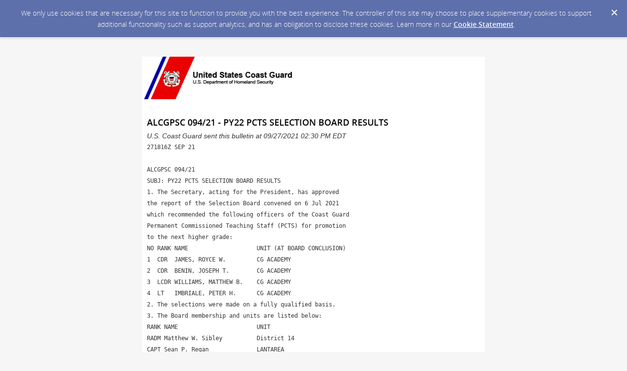

--- FILE ---
content_type: text/html; charset=utf-8
request_url: https://content.govdelivery.com/accounts/USDHSCG/bulletins/2f4d316?reqfrom=share
body_size: 4627
content:
<!DOCTYPE html PUBLIC "-//W3C//DTD XHTML 1.0 Transitional//EN" "http://www.w3.org/TR/xhtml1/DTD/xhtml1-transitional.dtd">
<html lang='en' xml:lang='en' xmlns='http://www.w3.org/1999/xhtml'>
<head>
<title>
ALCGPSC 094/21 - PY22 PCTS SELECTION BOARD RESULTS

</title>
<link rel="shortcut icon" type="image/x-icon" href="https://content.govdelivery.com/assets/favicon-5157a809024b7dd3d618037af637e21a7603480a4a045b7714038e6fe99c5698.ico" />
<link href='https://content.govdelivery.com/accounts/USDHSCG/bulletins/2f4d316' rel='canonical' />
<meta content='text/html; charset=UTF-8' />
<meta content='width=device-width, initial-scale=1.0' name='viewport' />
<meta content='telephone=no' name='format-detection' />
<meta content='ALCGPSC 094/21 - PY22 PCTS SELECTION BOARD RESULTS' property='og:title' />
<meta content='article' property='og:type' />
<meta content='U.S. Coast Guard' property='og:site_name' />
<meta content='210315575371' property='fb:app_id' />

<link rel="stylesheet" media="screen" href="https://content.govdelivery.com/assets/subscriber-dd0f7ed22f27c2331fabc141fdcfdcedc785de95a5ec61accaa0180d2471bd01.css" />
<link rel="stylesheet" media="screen" href="https://content.govdelivery.com/accounts/USDHSCG/style.css?v=1514477459" />
<script src="https://content.govdelivery.com/assets/Public-7afc95856fc164efa8e4ec6d13aafeb589d0db33fa242a5e020fc9d3c5a3be3b.js"></script>
<script src="https://content.govdelivery.com/assets/controller_manifests/AccountBulletins-657e7a53ede15079b709228c79ffad2c1791c5dc6e49790f05ab8a18a96b9bc8.js"></script>



</head>
<body id='shared_bulletin' style=''>
<a id='gd_top' name='gd_top'></a>

<div class='wide' id='page_margins'>
<main id='page'>
<article>
<div class='account_banner'>
<div class='qs_banner'>
<a href='https://www.uscg.mil' rel='noopener noreferrer' target='_blank'>
<img alt='Coast Guard wide banner' src='/system/images/60406/original/United_States_Coast_Guard_wide.png?1485961471' />
</a>
</div>

</div>
<div class='bulletin_display' id='bulletin_content'>
<h1 class='bulletin_subject'>ALCGPSC 094/21 - PY22 PCTS SELECTION BOARD RESULTS</h1>
<span class='dateline rs_skip'>U.S. Coast Guard sent this bulletin at 09/27/2021 02:30 PM EDT</span>
<div class='bulletin_header rs_skip' id='bulletin_header'><p><img src="https://content.govdelivery.com/attachments/fancy_images/USDHSCG/2016/08/991155/banner_original.png" alt="united states coast guard" title="null" width="311" height="87"></p></div>
<div class='bulletin_body' id='bulletin_body'><pre><font size="2">271816Z SEP 21

ALCGPSC 094/21
SUBJ: PY22 PCTS SELECTION BOARD RESULTS
1. The Secretary, acting for the President, has approved 
the report of the Selection Board convened on 6 Jul 2021 
which recommended the following officers of the Coast Guard 
Permanent Commissioned Teaching Staff (PCTS) for promotion 
to the next higher grade:
NO RANK NAME                    UNIT (AT BOARD CONCLUSION)
1  CDR  JAMES, ROYCE W.         CG ACADEMY
2  CDR  BENIN, JOSEPH T.        CG ACADEMY
3  LCDR WILLIAMS, MATTHEW B.    CG ACADEMY
4  LT   IMBRIALE, PETER H.      CG ACADEMY
2. The selections were made on a fully qualified basis.
3. The Board membership and units are listed below:
RANK NAME                       UNIT 
RADM Matthew W. Sibley	        District 14
CAPT Sean P. Regan              LANTAREA
CAPT Gregory Stanclik           COMDT (CG-5PW) 	
CAPT Thomas F. Cooper	        AIRSTA San Francisco
CAPT Wilborne E. Watson         Sector New Orleans
CAPT Chad W. Cooper             MIFIC LANT
CAPT Jacqueline M. Leverich     District 11
CAPT Kelly C. Seals             CG ACADEMY
CAPT Michael J. Plumley         CG ACADEMY	
4. The precept which convened this board and charged the 
members with their duties, and the Promotion Year 2022 
Commandant's Guidance to Officer Selection Boards and 
Panels is available at the following links:
https://cg.portal.uscg.mil/units/psc/psc-opm/OPM Reference 
Library/OPM-1 Promotions, Boards, Panels and 
Separations/SelectionBoards/PY22_COMDT_Guidance_to_Boards_a
nd_Panels.pdf.
5. The proceedings of the Selection Board, including its 
deliberations and criteria for selection, cannot be 
disclosed to any person who was not a member of the Board. 
If there are any questions regarding the board process, 
please contact LCDR David Ratner at 
David.W.Ratner@uscg.mil, Chief, Boards Section, and CWO 
Michele Natale at Michele.A.Natale@uscg.mil. Questions 
regarding officer status or precedence should be directed 
to LT Sara Pepin at Sara.E.Pepin@uscg.mil. 
6. Released by: RDML S. N. Gilreath, Commander, CG 
Personnel Service Center. The Service Center for Our Most 
Important Resource – Our People.
7. Internet release is authorized.</font></pre></div>
<div class='bulletin_footer rs_skip' id='bulletin_footer'><p><a href="https://content.govdelivery.com/accounts/USDHSCG/bulletins/2f4d316?reqfrom=share" target="_blank" rel="noopener noreferrer"><img width="83" height="16" alt="Bookmark and Share" style="border:0" src="https://content.govdelivery.com/assets/share_this-795413ad3d604760a450815a10e46c8ea06b7315facb759ffdacbc7b7830f87b.gif"></a></p>
<hr>
<table border="0" width="310" cellspacing="0" cellpadding="0">
<tbody>
<tr>
<td width="87"><a href="http://www.uscg.mil" target="_blank" rel="noopener"> <img src="https://admin.govdelivery.com/attachments/fancy_images/USDHSCG/2017/02/1198430/cg-emblem2014_original.png" border="0" alt="Coast Guard emblem 2014" width="75" height="70"></a></td>
<td style="color: #666666;" width="245">
<font size="2">   <font face="times new roman,times" size="3">Questions for the Coast Guard? </font><br></font><font face="times new roman,times" size="3">   <a href="http://www.news.uscg.mil/News_Region/" target="_blank" title="Coast Guard PA contact list website link" rel="noopener">Contact Us</a></font>
</td>
</tr>
</tbody>
</table>
<p><font face="times new roman,times" size="3">For more Coast Guard news, visit our <a href="http://www.news.uscg.mil/" target="_blank" title="Link to the Coast Guard online newsroom" rel="noopener">online newsroom here.</a></font> </p>
<table border="0" width="150" cellspacing="0" cellpadding="0">
<tbody>
<tr>
<td style="font-family: 'Bookman Old Style', Arial, Verdana, sans-serif; color: #666666; font-size: 13px;" colspan="5"><font face="times new roman,times">STAY CONNECTED:</font></td>
</tr>
<tr>
<td align="middle" width="30"><a href="http://www.youtube.com/user/USCGImagery" target="_blank" rel="noopener"> <img src="https://service.govdelivery.com/banners/GOVDELIVERY/youtube_icon.gif" border="0" alt="Visit Us on YouTube" width="27" height="25"></a></td>
<td align="middle" width="30"><a href="http://twitter.com/uscg" target="_blank" rel="noopener"> <img src="https://service.govdelivery.com/banners/GOVDELIVERY/twittericon_sm.gif" border="0" alt="Visit Us on Twitter" width="26" height="24"></a></td>
<td align="middle" width="30"><a href="http://www.facebook.com/UScoastguard" target="_blank" rel="noopener"> <img src="https://service.govdelivery.com/banners/GOVDELIVERY/facebook_logo.gif" border="0" alt="Visit Us on Facebook" width="23" height="23"></a></td>
<td align="middle" width="30"><a href="https://public.govdelivery.com/accounts/USDHSCG/subscriber/new" target="_blank" rel="noopener"> <img src="https://service.govdelivery.com/banners/GOVDELIVERY/govbubble.png" border="0" alt="Sign up for email updates" width="23" height="23"></a></td>
</tr>
</tbody>
</table>
<p><font face="times new roman,times"><span style="font-family: 'Bookman Old Style', Arial, Verdana, sans-serif; color: #666666; font-size: 13px;">SUBSCRIBER SERVICES:</span> </font><br><a href="https://public.govdelivery.com/accounts/USDHSCG/subscriber/edit?preferences=true#tab1">Manage Preferences</a>  |  <a href="#">Unsubscribe</a>  |  <a href="https://subscriberhelp.govdelivery.com/">Help</a></p>
<p> </p>
<p><a href="http://www.dhs.gov/xutil/gc_1157139158971.shtm">Privacy Policy</a> | GovDelivery is providing this information on behalf of U.S. Department of Homeland Security, and may not use the information for any other purposes.</p>
<p><font size="1">This email was sent to Email Address</font></p></div>
</div>
</article>
<div id='subscribe_and_share'></div>
<div id='relevant_bulletins'></div>
<script type='text/javascript'>
  //<![CDATA[
    new GD.views.AccountBulletinsShow({
      GDPRCookiePolicy: {
        message: "We only use cookies that are necessary for this site to function to provide you with the best experience. The controller of this site may choose to place supplementary cookies to support additional functionality such as support analytics, and has an obligation to disclose these cookies. Learn more in our \u003ca href=\"https://support.granicus.com/s/article/Granicus-LLC-Subscriber-Cookie-Statement\" target=\"_blank\" rel=\"noopener noreferrer\"\u003eCookie Statement\u003c/a\u003e.\n",
        prefix: "USDHSCG_production"
      },
      isRelevantBulletinContentEnabled: false,
      relevantBulletinsUrl: "https://content.govdelivery.com/relevant_bulletins/49599254/bulletins",
      relevantBulletinsHeading: "You may also be interested in",
      relevantBulletinImpressionTrackingUrl: "https://lnks.gd/i/eyJ0eXAiOiJKV1QiLCJhbGciOiJIUzI1NiJ9.eyJzaGFyZWRfYnVsbGV0aW5faWQiOjQ5NTk5MjU0LCJ1cmkiOiJyZWxldmFudC1idWxsZXRpbnMtZmVlZDppbXByZXNzaW9uIn0.Q_lH21zUBry35e0pjlRD8It9ATV9fKhd0eamozCt8fs",
      subscribeHeading: "Subscribe to updates from U.S. Coast Guard",
      subscribeLabel: "Email Address",
      subscribeText: "e.g. name@example.com",
      subscribeButtonText: "Subscribe",
      bulletinSubject: "ALCGPSC 094/21 - PY22 PCTS SELECTION BOARD RESULTS",
      facebookImagePath: "https://content.govdelivery.com/assets/art/share_facebook-91b530a60fb05e3af56bdf009be581bf4a12c2c76869d0977348c57b79e2b5a8.png",
      twitterImagePath: "https://content.govdelivery.com/assets/art/share_twitter-ce26b5cc22b7873dabd0194c50be633379881724561f6d5c5622215fe4e28a1b.png",
      linkedinImagePath: "https://content.govdelivery.com/assets/art/share_linkedin-7e860813f5305f5c33e2548305528824a4846e7a8eac4a658d2a003995cdb7a5.png",
      emailImagePath: "https://content.govdelivery.com/assets/art/share_email-ecb03e091ef7d077856720b5cded62d7a6f89f923e53b9c86f6d4d6f81442b8f.png",
      trackPageViewURL: "https://api.govdelivery.com/api/service/internal/bulletin_analytics/49599254/page_view",
      subscribeFormUrl: "https://public.govdelivery.com/accounts/USDHSCG/subscriber/qualify"
    }).init();
  //]]>
</script>

</main>
<footer id='footer'>
<div class='powered-by'>
Powered by
<br />
<a href='http://www.govdelivery.com/'>
<img alt="Powered By GovDelivery" src="https://content.govdelivery.com/assets/logos/govd-logo-dark-191d8c132e92636d2d67f33aa6576c8f1f8245552c047acb81d0e5c7094def56.png" />
</a>
</div>
<br />
<a id="privacy_policy" target="_blank" rel="noopener noreferrer" href="https://www.uscg.mil/Disclaim/">Privacy Policy</a> | <a id="cookie_statement" target="_blank" rel="noopener noreferrer" href="https://support.granicus.com/s/article/Granicus-LLC-Subscriber-Cookie-Statement">Cookie Statement</a> | <a id="help" target="_blank" rel="noopener noreferrer" href="https://subscriberhelp.granicus.com/">Help</a>
</footer>
</div>
</body>
</html>
